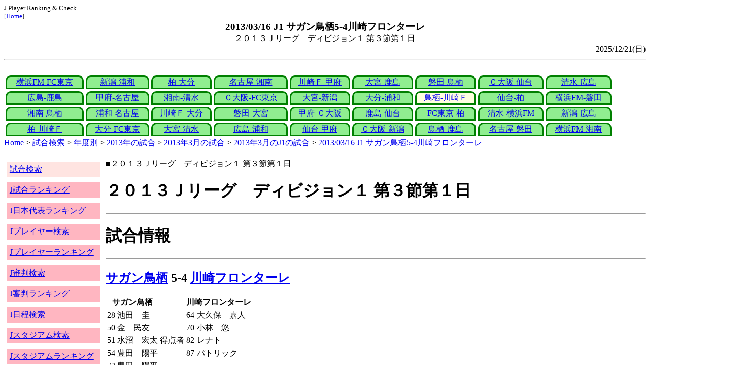

--- FILE ---
content_type: text/html
request_url: http://j-player.main.jp/md0000014856.htm
body_size: 4510
content:
<html>
<head>
<meta charset="utf-8"/>
<title>2013/03/16 J1 サガン鳥栖5-4川崎フロンターレ</title><meta name="viewport" content="width=device-width">
<link href="./jplayer.css" rel="stylesheet" type="text/css">
<script data-ad-client="ca-pub-8552066327539456" async src="https://pagead2.googlesyndication.com/pagead/js/adsbygoogle.js"></script>
</head>
<body>
<small>J Player Ranking & Check<br>[<a href="index.htm">Home</a>]</small><center><b><big>2013/03/16 J1 サガン鳥栖5-4川崎フロンターレ</big></b><br>２０１３Ｊリーグ　ディビジョン１ 第３節第１日</center>
<div align="right">2025/12/21(日)</div>
<hr><div id="jplayer">
<div id="content">
<table bgcolor=white width=95%>
<tr>
<td align=center valign=bottom><div id="tab-design-disable"><a href="md0000014871.htm">横浜FM-FC東京</a></div></td><td align=center valign=bottom><div id="tab-design-disable"><a href="md0000014870.htm">新潟-浦和</a></div></td><td align=center valign=bottom><div id="tab-design-disable"><a href="md0000014867.htm">柏-大分</a></div></td><td align=center valign=bottom><div id="tab-design-disable"><a href="md0000014869.htm">名古屋-湘南</a></div></td><td align=center valign=bottom><div id="tab-design-disable"><a href="md0000014868.htm">川崎Ｆ-甲府</a></div></td><td align=center valign=bottom><div id="tab-design-disable"><a href="md0000014866.htm">大宮-鹿島</a></div></td><td align=center valign=bottom><div id="tab-design-disable"><a href="md0000014865.htm">磐田-鳥栖</a></div></td><td align=center valign=bottom><div id="tab-design-disable"><a href="md0000014864.htm">Ｃ大阪-仙台</a></div></td><td align=center valign=bottom><div id="tab-design-disable"><a href="md0000014863.htm">清水-広島</a></div></td></tr>
<tr>
<td align=center valign=bottom><div id="tab-design-disable"><a href="md0000014862.htm">広島-鹿島</a></div></td><td align=center valign=bottom><div id="tab-design-disable"><a href="md0000014861.htm">甲府-名古屋</a></div></td><td align=center valign=bottom><div id="tab-design-disable"><a href="md0000014860.htm">湘南-清水</a></div></td><td align=center valign=bottom><div id="tab-design-disable"><a href="md0000014859.htm">Ｃ大阪-FC東京</a></div></td><td align=center valign=bottom><div id="tab-design-disable"><a href="md0000014858.htm">大宮-新潟</a></div></td><td align=center valign=bottom><div id="tab-design-disable"><a href="md0000014857.htm">大分-浦和</a></div></td><td align=center valign=bottom><div id="tab-design-enable"><a href="md0000014856.htm">鳥栖-川崎Ｆ</a></div></td><td align=center valign=bottom><div id="tab-design-disable"><a href="md0000014854.htm">仙台-柏</a></div></td><td align=center valign=bottom><div id="tab-design-disable"><a href="md0000014855.htm">横浜FM-磐田</a></div></td></tr>
<tr>
<td align=center valign=bottom><div id="tab-design-disable"><a href="md0000014853.htm">湘南-鳥栖</a></div></td><td align=center valign=bottom><div id="tab-design-disable"><a href="md0000014852.htm">浦和-名古屋</a></div></td><td align=center valign=bottom><div id="tab-design-disable"><a href="md0000014850.htm">川崎Ｆ-大分</a></div></td><td align=center valign=bottom><div id="tab-design-disable"><a href="md0000014851.htm">磐田-大宮</a></div></td><td align=center valign=bottom><div id="tab-design-disable"><a href="md0000014848.htm">甲府-Ｃ大阪</a></div></td><td align=center valign=bottom><div id="tab-design-disable"><a href="md0000014846.htm">鹿島-仙台</a></div></td><td align=center valign=bottom><div id="tab-design-disable"><a href="md0000014847.htm">FC東京-柏</a></div></td><td align=center valign=bottom><div id="tab-design-disable"><a href="md0000014849.htm">清水-横浜FM</a></div></td><td align=center valign=bottom><div id="tab-design-disable"><a href="md0000014845.htm">新潟-広島</a></div></td></tr>
<tr>
<td align=center valign=bottom><div id="tab-design-disable"><a href="md0000014844.htm">柏-川崎Ｆ</a></div></td><td align=center valign=bottom><div id="tab-design-disable"><a href="md0000014843.htm">大分-FC東京</a></div></td><td align=center valign=bottom><div id="tab-design-disable"><a href="md0000014842.htm">大宮-清水</a></div></td><td align=center valign=bottom><div id="tab-design-disable"><a href="md0000014840.htm">広島-浦和</a></div></td><td align=center valign=bottom><div id="tab-design-disable"><a href="md0000014836.htm">仙台-甲府</a></div></td><td align=center valign=bottom><div id="tab-design-disable"><a href="md0000014839.htm">Ｃ大阪-新潟</a></div></td><td align=center valign=bottom><div id="tab-design-disable"><a href="md0000014841.htm">鳥栖-鹿島</a></div></td><td align=center valign=bottom><div id="tab-design-disable"><a href="md0000014838.htm">名古屋-磐田</a></div></td><td align=center valign=bottom><div id="tab-design-disable"><a href="md0000014837.htm">横浜FM-湘南</a></div></td></tr>
</tr>
</table>
<a href="index.htm">Home</a> > <a href="j_match.htm">試合検索</a> > <a href="match_years.htm">年度別</a> > <a href="match_2013.htm">2013年の試合</a> > <a href="match_2013_3.htm">2013年3月の試合</a> > <a href="match_2013_3J1.htm">2013年3月のJ1の試合</a> > <a href="md0000014856.htm">2013/03/16 J1 サガン鳥栖5-4川崎フロンターレ</a>

</div>
<div id="leftCol">
<table width=98%>
<tr><td colspan=2><div id="menu-disable"><a href="j_match.htm">試合検索</a></div></td></tr>
<tr><td colspan=2><div id="menu-enable"><a href="j_matchranking.htm">J試合ランキング</a></div></td></tr>
<tr><td colspan=2><div id="menu-enable"><a href="j_national_ranking.htm">J日本代表ランキング</a></div></td></tr>
<tr><td colspan=2><div id="menu-enable"><a href="j_player.htm">Jプレイヤー検索</a></div></td></tr>
<tr><td colspan=2><div id="menu-enable"><a href="j_player_ranking.htm">Jプレイヤーランキング</a></div></td></tr>
<tr><td colspan=2><div id="menu-enable"><a href="j_referee.htm">J審判検索</a></div></td></tr>
<tr><td colspan=2><div id="menu-enable"><a href="j_referee_ranking.htm">J審判ランキング</a></div></td></tr>
<tr><td colspan=2><div id="menu-enable"><a href="j_schedule.htm">J日程検索</a></div></td></tr>
<tr><td colspan=2><div id="menu-enable"><a href="j_stadium.htm">Jスタジアム検索</a></div></td></tr>
<tr><td colspan=2><div id="menu-enable"><a href="j_stadium_ranking.htm">Jスタジアムランキング</a></div></td></tr>
<tr><td colspan=2><div id="menu-enable"><a href="j_team.htm">Jチーム検索</a></div></td></tr>
<tr><td colspan=2><div id="menu-enable"><a href="j_team_ranking.htm">Jチームランキング</a></div></td></tr>
<tr><td colspan=2>

</td></tr>
</table>

</div>
<div id="mainCol">
■２０１３Ｊリーグ　ディビジョン１ 第３節第１日<br>
<h1>２０１３Ｊリーグ　ディビジョン１ 第３節第１日</h1><hr>
<h1>試合情報</h1><hr>
<h2><a href="team_0028.htm">サガン鳥栖</a> 5-4 <a href="team_0003.htm">川崎フロンターレ</a></h2>
<table border=0>
<th colspan=2>サガン鳥栖</th><th></th><th colspan=2>川崎フロンターレ</th>
<tr><td>28</td><td>池田　圭</td><td rowspan=5>得点者</td><td>64</td><td>大久保　嘉人</td></tr>
<tr><td>50</td><td>金　民友</td><td>70</td><td>小林　悠</td></tr>
<tr><td>51</td><td>水沼　宏太</td><td>82</td><td>レナト</td></tr>
<tr><td>54</td><td>豊田　陽平</td><td>87</td><td>パトリック</td></tr>
<tr><td>73</td><td>豊田　陽平</td><td colspan=2></td></tr>
</table>

<h2>2013年03月16日(土) 14:04</h2>
<ul>
<li>J 通算9,000勝</li>
<li>パトリック J初得点</li>
<li>パトリック J1初得点</li>
</ul>

<h2><a href="stadium142686630543909940.htm">ベストアメニティスタジアム</a></h2>
<ul>
<li>2013年 2試合目</li>
<li>通算284試合目</li>
<li>当スタジアム通算成績
<ul>
<li>鳥栖 208勝134分197敗
<li>川崎Ｆ 13勝5分7敗
<li>鳥栖対川崎Ｆ 7勝5分13敗</li>

</ul></ul>

<h2>8716人</h2>
<h3>ベストアメニティスタジアム</h3>
<ul>
<li>2013年 13位(20試合)</li>
<li>通算 195位(542試合)</li>
</ul>
<h3>全体</h3>
<ul>
<li>通算 18721位(161169試合)</li>
</ul>
<h3>J1通算</h3>
<ul>
<li>11167位(14271試合)</li>
</ul>

<h2>晴</h2>
<table border=0>
<tr><th>晴</th><td><b>62%</b></td></tr>
<tr><th>雨</th><td>16%</td></tr>
<tr><th>曇</th><td>37%</td></tr>
<tr><th>晴/曇</th><td>6%</td></tr>
</table>

<h2>気温 19.0℃ 湿度 35.0%</h2>
<table>
<tr><th></th><th>0-10%</th><th>11-20%</th><th>21-30%</th><th>31-40%</th><th>41-50%</th><th>51-60%</th><th>61-70%</th><th>71-80%</th><th>81-90%</th><th>91-100%</th></tr>
<tr><th>-0℃</th><td>0</td><td>0</td><td>0</td><td>1</td><td>0</td><td>0</td><td>1</td><td>1</td><td>1</td><td>0</td></tr>
<tr><th>1-5℃</th><td>0</td><td>0</td><td>5</td><td>13</td><td>24</td><td>24</td><td>29</td><td>47</td><td>29</td><td>4</td></tr>
<tr><th>6-10℃</th><td>2</td><td>36</td><td>84</td><td>196</td><td>226</td><td>200</td><td>164</td><td>137</td><td>106</td><td>15</td></tr>
<tr><th>11-15℃</th><td>0</td><td>118</td><td>357</td><td>579</td><td>662</td><td>610</td><td>398</td><td>297</td><td>296</td><td>44</td></tr>
<tr><th>16-20℃</th><td>0</td><td>186</td><td>418</td><td bgcolor="lightpink"><b>773</b></td><td>1012</td><td>955</td><td>831</td><td>672</td><td>714</td><td>144</td></tr>
<tr><th>21-25℃</th><td>1</td><td>180</td><td>399</td><td>811</td><td>1202</td><td>1345</td><td>1461</td><td>1308</td><td>1268</td><td>198</td></tr>
<tr><th>26-30℃</th><td>0</td><td>101</td><td>208</td><td>380</td><td>611</td><td>975</td><td>1644</td><td>1736</td><td>943</td><td>58</td></tr>
<tr><th>31-℃</th><td>0</td><td>25</td><td>46</td><td>61</td><td>151</td><td>262</td><td>210</td><td>63</td><td>9</td><td>0</td></tr>
</table>

<hr><h2>試合記録</h2>
<table>
<tr><th colspan=2><a href="team_0028.htm">サガン鳥栖</a></th><th></th><th colspan=2><a href="team_0003.htm">川崎フロンターレ</a></th></tr>
<tr><td align=right>5</td><td align=right>(1.5)</td><td align=center>ゴール</td><td align=left>(1.8)</td><td align=left>4</td></tr>
<tr><td align=right>8</td><td align=right>(11.1)</td><td align=center>シュート</td><td align=left>(13.0)</td><td align=left>19</td></tr>
<tr><td align=right>8</td><td align=right>(14.9)</td><td align=center>フリーキック</td><td align=left>(14.8)</td><td align=left>10</td></tr>
<tr><td align=right>3</td><td align=right>(3.9)</td><td align=center>コーナーキック</td><td align=left>(5.2)</td><td align=left>8</td></tr>
<tr><td align=right>2</td><td align=right>(1.6)</td><td align=center>カード</td><td align=left>(1.2)</td><td align=left>2</td></tr>
</table>
括弧内は2013年平均

<hr><h2>審判</h2>
<h3>主審</h3>
<a href="referee_810814JumpeiIIDA.htm">飯田　淳平</a>
<h3>副審</h3>
相樂　亨<br>
<a href="referee_790105HiroyukiIGARASHI.htm">五十嵐　泰之</a><br>
<h3>第四の審判</h3>
村田　裕介<br>

<hr><h2>選手</h2>
<h3>スターティングイレブン</h3>
<table>
<tr><th colspan=4><a href="team_0028.htm">サガン鳥栖</a></th><th>点</th><th>黄</th><th>赤</th><th colspan=4><a href="team_0003.htm">川崎フロンターレ</a></th><th>点</th><th>黄</th><th>赤</th></tr>
<tr><td></td><td>GK</td><td>1</td><td><i><a href="/pa/pa00008908.htm">赤星　拓</a></i></td><td></td><td></td><td></td><td></td><td>GK</td><td>21</td><td><i><a href="/pa/pa00005795.htm">西部　洋平</a></i></td><td></td><td></td><td></td></tr>
<tr><td></td><td>DF</td><td>15</td><td><i><a href="/pa/pa00006713.htm">丹羽　竜平</a></i></td><td></td><td></td><td></td><td></td><td>DF</td><td>15</td><td><i><a href="/pa/pa00010905.htm">實藤　友紀</a></i></td><td></td><td></td><td></td></tr>
<tr><td></td><td>DF</td><td>4</td><td><i><a href="/pa/pa00006803.htm">小林　久晃</a></i></td><td></td><td></td><td></td><td></td><td>DF</td><td>7</td><td><i><a href="/pa/pa00006381.htm">中澤　聡太</a></i></td><td></td><td></td><td></td></tr>
<tr><td></td><td>DF</td><td>5</td><td><i><a href="/pa/pa00011214.htm">坂井　達弥</a></i></td><td></td><td></td><td></td><td></td><td>DF</td><td>2</td><td><i><a href="/pa/pa00005307.htm">伊藤　宏樹</a></i></td><td></td><td></td><td></td></tr>
<tr><td></td><td>DF</td><td>20</td><td><i><a href="/pa/pa00010835.htm">呂　成海</a></i></td><td></td><td></td><td></td><td></td><td>DF</td><td>23</td><td><i><a href="/pa/pa00010345.htm">登里　享平</a></i></td><td></td><td></td><td></td></tr>
<tr><td></td><td>MF</td><td>8</td><td><i><a href="/pa/pa00008445.htm">水沼　宏太</a></i></td><td></td><td></td><td></td><td></td><td>MF</td><td>3</td><td><i><a href="/pa/pa00008058.htm">田中　裕介</a></i></td><td></td><td></td><td></td></tr>
<tr><td></td><td>MF</td><td>28</td><td><i><a href="/pa/pa00007720.htm">高橋　義希</a></i></td><td></td><td></td><td></td><td></td><td>MF</td><td>20</td><td><i><a href="/pa/pa00001174.htm">稲本　潤一</a></i></td><td></td><td></td><td></td></tr>
<tr><td></td><td>MF</td><td>14</td><td><i><a href="/pa/pa00010872.htm">藤田　直之</a></i></td><td></td><td></td><td></td><td></td><td>MF</td><td>14</td><td><i><a href="/pa/pa00007212.htm">中村　憲剛</a></i></td><td></td><td></td><td></td></tr>
<tr><td></td><td>MF</td><td>10</td><td><i><a href="/pa/pa00010833.htm">金　民友</a></i></td><td></td><td></td><td></td><td></td><td>FW</td><td>11</td><td><i><a href="/pa/pa00010233.htm">小林　悠</a></i></td><td></td><td></td><td></td></tr>
<tr><td></td><td>FW</td><td>22</td><td><i><a href="/pa/pa00010398.htm">池田　圭</a></i></td><td></td><td></td><td></td><td></td><td>FW</td><td>10</td><td><i>レナト</i></td><td></td><td></td><td></td></tr>
<tr><td></td><td>FW</td><td>11</td><td><i><a href="/pa/pa00007746.htm">豊田　陽平</a></i></td><td></td><td></td><td></td><td></td><td>FW</td><td>13</td><td><i><a href="/pa/pa00006502.htm">大久保　嘉人</a></i></td><td></td><td></td><td></td></tr>
</table>
<h3>ベンチ</h3>
<table>
<tr><th colspan=4><a href="team_0028.htm">サガン鳥栖</a></th><th>点</th><th>黄</th><th>赤</th><th colspan=4><a href="team_0003.htm">川崎フロンターレ</a></th><th>点</th><th>黄</th><th>赤</th></tr>
<tr><td></td><td>GK</td><td>21</td><td><i><a href="/pa/pa00007673.htm">室　拓哉</a></i></td><td></td><td></td><td></td><td></td><td>GK</td><td>1</td><td><i><a href="/pa/pa00008612.htm">杉山　力裕</a></i></td><td></td><td></td><td></td></tr>
<tr><td></td><td>DF</td><td>13</td><td><i><a href="/pa/pa00010972.htm">金　正也</a></i></td><td></td><td></td><td></td><td></td><td>DF</td><td>25</td><td><i><a href="/pa/pa00009263.htm">山越　享太郎</a></i></td><td></td><td></td><td></td></tr>
<tr><td></td><td>DF</td><td>24</td><td><i><a href="/pa/pa00008444.htm">金井　貢史</a></i></td><td></td><td></td><td></td><td></td><td>MF</td><td>6</td><td><i><a href="/pa/pa00007261.htm">山本　真希</a></i></td><td></td><td></td><td></td></tr>
<tr><td></td><td>MF</td><td>18</td><td><i><a href="/pa/pa00010909.htm">野田　隆之介</a></i></td><td></td><td></td><td></td><td></td><td>MF</td><td>31</td><td><i><a href="/pa/pa00011245.htm">風間　宏希</a></i></td><td></td><td></td><td></td></tr>
<tr><td></td><td>MF</td><td>23</td><td><i><a href="/pa/pa00010850.htm">末吉　隼也</a></i></td><td></td><td></td><td></td><td></td><td>MF</td><td>16</td><td><i><a href="/pa/pa00010946.htm">大島　僚太</a></i></td><td></td><td></td><td></td></tr>
<tr><td></td><td>MF</td><td>27</td><td><i><a href="/pa/pa00008939.htm">清武　功暉</a></i></td><td></td><td></td><td></td><td>初G</td><td>FW</td><td>18</td><td><i>パトリック</i></td><td>1</td><td></td><td></td></tr>
<tr><td></td><td>FW</td><td>9</td><td><i><a href="/pa/pa00011351.htm">ロニ</a></i></td><td></td><td></td><td></td><td></td><td>FW</td><td>9</td><td><i><a href="/pa/pa00007927.htm">矢島　卓郎</a></i></td><td></td><td></td><td></td></tr>
</table>

<h2>監督</h2>
尹　晶煥<br>
風間　八宏<br>

<hr><h2>タイムライン</h2>
<h3>概要</h3>
<table>
<tr><td colspan=20><a href="team_0028.htm">サガン鳥栖</a></td></tr>
<tr><td></td><td></td><td></td><td></td><td></td><td>G</td><td></td><td></td><td>Y</td><td></td><td>G</td><td>GG</td><td></td><td></td><td>C</td><td>GC</td><td></td><td>C</td><td></td><td>Y</td></tr><tr><td>0</td><td>5</td><td>10</td><td>15</td><td>20</td><td>25</td><td>30</td><td>35</td><td>40</td><td>|</td><td>45</td><td>50</td><td>55</td><td>60</td><td>65</td><td>70</td><td>75</td><td>80</td><td>85</td><td>|</td></tr><tr><td></td><td></td><td>Y</td><td></td><td></td><td></td><td></td><td></td><td></td><td></td><td></td><td></td><td>CC</td><td>G</td><td>G</td><td></td><td>C</td><td>G</td><td>G</td><td>Y</td></tr>
<tr><td colspan=20><a href="team_0003.htm">川崎フロンターレ</a></td></tr>
</table>
<h3>詳細</h3>
<table>
<tr><th></th><th colspan=2><a href="team_0028.htm">サガン鳥栖</a></th><th colspan=2><a href="team_0003.htm">川崎フロンターレ</a></th></tr>
<tr><td>13'</td><td colspan=2></td><td>Yellow</td><td>田中　裕介</td></tr>
<tr><td>28'</td><td>GOAL</td><td>池田　圭</td><td colspan=2></td></tr>
<tr><td>42'</td><td>Yellow</td><td>池田　圭</td><td colspan=2></td></tr>
<tr><td>50'</td><td>GOAL</td><td>金　民友</td><td colspan=2></td></tr>
<tr><td>51'</td><td>GOAL</td><td>水沼　宏太</td><td colspan=2></td></tr>
<tr><td>54'</td><td>GOAL</td><td>豊田　陽平</td><td colspan=2></td></tr>
<tr><td>58'</td><td colspan=2></td><td></td><td>實藤　友紀→矢島　卓郎</td></tr>
<tr><td></td><td colspan=2></td><td></td><td>稲本　潤一→山本　真希</td></tr>
<tr><td>64'</td><td colspan=2></td><td>GOAL</td><td>大久保　嘉人</td></tr>
<tr><td>68'</td><td></td><td>丹羽　竜平→金井　貢史</td><td colspan=2></td></tr>
<tr><td>70'</td><td colspan=2></td><td>GOAL</td><td>小林　悠</td></tr>
<tr><td>73'</td><td>GOAL</td><td>豊田　陽平</td><td colspan=2></td></tr>
<tr><td>74'</td><td></td><td>池田　圭→金　正也</td><td colspan=2></td></tr>
<tr><td>79'</td><td colspan=2></td><td></td><td>登里　享平→パトリック</td></tr>
<tr><td>82'</td><td colspan=2></td><td>GOAL</td><td>レナト</td></tr>
<tr><td>83'</td><td></td><td>金　民友→野田　隆之介</td><td colspan=2></td></tr>
<tr><td>87'</td><td colspan=2></td><td>GOAL</td><td>パトリック</td></tr>
<tr><td>90'+4'</td><td>Yellow</td><td>赤星　拓</td><td colspan=2></td></tr>
<tr><td>90'+5'</td><td colspan=2></td><td>Yellow</td><td>レナト</td></tr>

</table>



<center>Next -> <a href="md0000014854.htm">2013/03/16 J1 ベガルタ仙台2-1柏レイソル</a></center>
<style type="text/css">
  div.sourcecode {
    background-color: #eeeeee;
    padding: 4px 4px 4px 20px;
    margin: 12px;
    line-height: 1.4;
    font-family: monospace;
  }
  div.pagefeed {
    padding: 4px 4px 4px 20px;
    margin: 12px;
    line-height: 1.4;
    text-align: center;
  }
  div.pagefeed ul.pagelinks {
    margin: auto;
    width: 32em;
  }
  div.pagefeed ul.pagelinks li {
    width: 1.2em;
    line-height: 1.2em;
    list-style-type: none;
    border: none;
    float: left;
    margin: 0.1em;
    padding: 0px;
    font-weight: bold;
    text-align: center;
  }
  div.pagefeed ul.pagelinks li span.blnk {
    border-style: none;
    color: black;
  }
  div.pagefeed ul.pagelinks li a {
    border : 1px solid blue;
    background-color: white;
    text-decoration: none;
  }
  div.pagefeed ul.pagelinks li a:visited {
    background-color: lightgray;
    color: blue;
  }
  div.pagefeed ul.pagelinks li a:hover {
    text-decoration: underline;
  }
  div.pagefeed ul.pagelinks li.here {
    background-color: green;
    color: #ffff80;
    border-color: green;
  }
</style>

<div class="pagefeed">
<div style="text-align: center;">
<ul class="pagelinks">
<li><a href="md0000014871.htm">01</a></li>
<li><span class="blnk">..</span></li>
<li><a href="md0000014862.htm">10</a></li>
<li><a href="md0000014861.htm">11</a></li>
<li><a href="md0000014860.htm">12</a></li>
<li><a href="md0000014859.htm">13</a></li>
<li><a href="md0000014858.htm">14</a></li>
<li><a href="md0000014857.htm">15</a></li>
<li class="here">16</li>
<li><a href="md0000014854.htm">17</a></li>
<li><a href="md0000014855.htm">18</a></li>
<li><a href="md0000014853.htm">19</a></li>
<li><a href="md0000014852.htm">20</a></li>
<li><a href="md0000014850.htm">21</a></li>
<li><span class="blnk">..</span></li>
<li><a href="md0000014837.htm">36</a></li>
</ul>
</div>
</div>

</div>
<div id="rightCol">
<iframe src="preview_026.htm" width=100% height=4096>index</iframe>

</div>
<div id="bottom">
<script async src="//pagead2.googlesyndication.com/pagead/js/adsbygoogle.js"></script>
<!-- j_match -->
<ins class="adsbygoogle"
     style="display:block"
     data-ad-client="ca-pub-8552066327539456"
     data-ad-slot="9979017109"
     data-ad-format="auto"></ins>
<script>
(adsbygoogle = window.adsbygoogle || []).push({});
</script>

</div>
</div>
</body>
</html>


--- FILE ---
content_type: text/html
request_url: http://j-player.main.jp/preview_026.htm
body_size: 883
content:
PickUp<br><hr>
<a href="team_0006.htm" target="_parent">名古屋グランパス</a><br>
通算成績<br>
1363試合 602勝 520敗 241分<br>

今シーズン推移<br>
<img width=256 height=192 src="datetimeline_jleague.jpclubnagoya.png" />
<br>

日程<br>
<table>
<tr><td>12/06(土)</td><td>h<a href="team_0019.htm">福岡</a></td><td>◎</td><td><a href="md0000032526.htm">1-0</a></td><td>名古屋 J 最近5試合1勝1分3敗 平均勝ち点0.8<br>名古屋 J1 最近5試合1勝1分3敗 平均勝ち点0.8</td></tr>
<tr><td>11/30(日)</td><td>a<a href="team_0012.htm">町田</a></td><td>×</td><td><a href="md0000032512.htm">3-1</a></td></tr>
<tr><td>11/08(土)</td><td>a<a href="team_0001.htm">柏</a></td><td>×</td><td><a href="md0000032502.htm">1-0</a></td></tr>
<tr><td>10/25(土)</td><td>h<a href="team_0007.htm">Ｇ大阪</a></td><td>×</td><td><a href="md0000032497.htm">0-2</a></td></tr>
<tr><td>10/18(土)</td><td>a<a href="team_0004.htm">横浜FC</a></td><td>▲</td><td><a href="md0000032485.htm">2-2</a></td></tr>
</table>

統計<br>
<img width=256 height=192 src="radar_http:jleague.jpclubnagoya.png" />
<br>


<hr>
<a href="team_0010.htm" target="_parent">浦和レッズ</a><br>
通算成績<br>
1362試合 628勝 477敗 257分<br>

今シーズン推移<br>
<img width=256 height=192 src="datetimeline_jleague.jpcluburawa.png" />
<br>

日程<br>
<table>
<tr><td>12/06(土)</td><td>h<a href="team_0003.htm">川崎Ｆ</a></td><td>◎</td><td><a href="md0000032522.htm">4-0</a></td></tr>
<tr><td>11/30(日)</td><td>a<a href="team_0018.htm">岡山</a></td><td>◎</td><td><a href="md0000032519.htm">0-1</a></td></tr>
<tr><td>11/09(日)</td><td>a<a href="team_0009.htm">広島</a></td><td>×</td><td><a href="md0000032509.htm">3-0</a></td></tr>
<tr><td>10/25(土)</td><td>h<a href="team_0012.htm">町田</a></td><td>▲</td><td><a href="md0000032491.htm">0-0</a></td><td>浦和 J1 1100試合</td></tr>
<tr><td>10/18(土)</td><td>a<a href="team_0013.htm">横浜FM</a></td><td>×</td><td><a href="md0000032484.htm">4-0</a></td></tr>
</table>

統計<br>
<img width=256 height=192 src="radar_http:jleague.jpcluburawa.png" />
<br>


<hr>
<a href="MatchRankingSpectatorJ1Holiday.htm" target="_parent">J1 土日休 観客数ランキング</a><br>
<table border>
<tr><td>1位</td><td>63854人</td><td>19/12/07</td><td><a href="team_0007.htm">横浜FM</a></td><td><a href="md0000021787.htm">3-0</a></td><td><a href="team_0003.htm">FC東京</a></td></tr>
<tr><td>2位</td><td>62632人</td><td>13/11/30</td><td><a href="team_0007.htm">横浜FM</a></td><td><a href="md0000015127.htm">0-2</a></td><td><a href="team_0010.htm">新潟</a></td></tr>
<tr><td>3位</td><td>62241人</td><td>06/12/02</td><td><a href="team_0001.htm">浦和</a></td><td><a href="md0000009488.htm">3-2</a></td><td><a href="team_0014.htm">Ｇ大阪</a></td></tr>
</table>

<hr>



--- FILE ---
content_type: text/html; charset=utf-8
request_url: https://www.google.com/recaptcha/api2/aframe
body_size: 264
content:
<!DOCTYPE HTML><html><head><meta http-equiv="content-type" content="text/html; charset=UTF-8"></head><body><script nonce="9FUws_OcMv7hnCsWckAoeg">/** Anti-fraud and anti-abuse applications only. See google.com/recaptcha */ try{var clients={'sodar':'https://pagead2.googlesyndication.com/pagead/sodar?'};window.addEventListener("message",function(a){try{if(a.source===window.parent){var b=JSON.parse(a.data);var c=clients[b['id']];if(c){var d=document.createElement('img');d.src=c+b['params']+'&rc='+(localStorage.getItem("rc::a")?sessionStorage.getItem("rc::b"):"");window.document.body.appendChild(d);sessionStorage.setItem("rc::e",parseInt(sessionStorage.getItem("rc::e")||0)+1);localStorage.setItem("rc::h",'1768999761409');}}}catch(b){}});window.parent.postMessage("_grecaptcha_ready", "*");}catch(b){}</script></body></html>